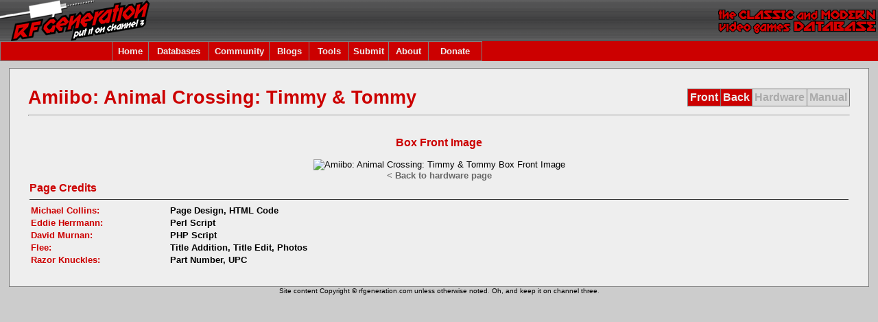

--- FILE ---
content_type: text/html
request_url: http://www.rfgeneration.com/PHP/gethwinfo.php?ID=U-999-H-07120-A;image=bf
body_size: 10874
content:
<!DOCTYPE html PUBLIC "-//W3C//DTD XHTML 1.0 Transitional//EN" "http://www.w3.org/TR/xhtml1/DTD/xhtml1-transitional.dtd">
		<html xmlns="http://www.w3.org/1999/xhtml">
		<head>
		<meta http-equiv="Content-Type" content="text/html; charset=iso-8859-1" />
		<meta name="description" content="RF Generation, the Classic and Modern Gaming Databases. Over 130,000 game entries and 9,500 hardware entries, in addition to over 165,000 game and 
hardware images with more added daily! Are you a collector? Try our collecting tools, or just chat in our forums or blogs. Whatever you do, don't just tune in, keep 
yourself glued to channel 3!" />
		<meta name="keywords" content="rfgeneration, database, games, game, database, collector, collecting, video, hardware, gaming, collectors, community" />

		<title>RF Generation: Amiibo: Animal Crossing: Timmy & Tommy (Multiple Consoles) Box Front Image</title>
		<link rel="stylesheet" type="text/css" href="https://www.rfgeneration.com/forum/Themes/RFGeneration/style.css" />
		
		<script language="JavaScipt" type="text/javascript">
		<!--
		function errorMsg()
		{
		  alert("Netscape 6 or Mozilla is needed to install a sherlock plugin");
		}
		function addEngine(name,ext,cat)
		{
 		 if ((typeof window.sidebar == "object") && (typeof
 		 window.sidebar.addSearchEngine == "function"))
 		 {
  		  //cat="Web";
   		  //cat=prompt("In what category should this engine be installed?","Web")
   		 window.sidebar.addSearchEngine(
    		  "https://www.rfgeneration.com/downloads/plugins/"+name+".src",
      		"https://www.rfgeneration.com/downloads/plugins/"+name+"."+ext,
      		name,
      		cat );
  		}
  		else
  		{
   		 errorMsg();
  		}
		}
		//-->
		</script>

		<script type="text/javascript">
		  var _gaq = _gaq || [];
		  _gaq.push(['_setAccount', 'UA-2565756-1']);
		  _gaq.push(['_trackPageview']);

		  (function() {
			var ga = document.createElement('script'); ga.type = 'text/javascript'; ga.async = true;
			ga.src = ('https:' == document.location.protocol ? 'https://ssl' : 'http://www') + '.google-analytics.com/ga.js';
			var s = document.getElementsByTagName('script')[0]; s.parentNode.insertBefore(ga, s);
		  })();
		</script>
		
			
		<script language="JavaScript" type="text/javascript" src="https://www.rfgeneration.com/nav_features.js"></script>
		<script language="JavaScript" type="text/javascript" src="https://www.rfgeneration.com/nav.js"></script>
		<script language="JavaScript" type="text/javascript" src="//ajax.googleapis.com/ajax/libs/jquery/1.9.1/jquery.min.js"></script>
		<script language="JavaScript" type="text/javascript" src="https://www.rfgeneration.com/PHP/js/typeahead.min.js"></script>
		</head>
	<body class="bodybg" onload="onloadFunctions();">
	  <table border="0" cellspacing="0" cellpadding="0" width="100%">
	    <tr> 
	      <td  colspan="4" class="topbg"><a href="/">
	      <img border="0" src="https://www.rfgeneration.com/left.gif" align="left" alt="RF Generation.  The Classic and Modern Gaming Databases." height="60" /></a><img border="0" src="https://www.rfgeneration.com/right.gif" align="right" alt="RF Generation.  The Classic and Modern Gaming Databases." height="60" />
	       </td>
	    </tr>
	    <tr>
	    <td height="25" colspan="4" class="titlebg" align="left">
	    		<table border="0" cellpadding="1" cellspacing="1" class="bordercolor">
			<tr>
			<td height="25" class="titlebg" width="160"></td>			
			<td height="25" width="50" id="menuoption0" class="titlebg" align="center" onmouseover="toggle_nav_colors('menuoption0')" onmouseout="toggle_nav_colors('menuoption0')">
			<a href="/">Home</a>
			</td>
			<td height="25" width="85" id="menuoption1" class="titlebg" align="center" onmouseover="toggle_nav_colors('menuoption1')" onmouseout="toggle_nav_colors('menuoption1')">
			<a href="https://www.rfgeneration.com/cgi-bin/search.pl" onmouseover="toggle_nav_colors('menuoption1');dropdownmenu(this, event, menu1, '150px')" onmouseout="delayhidemenu()">Databases</a>
			</td>
			<!-- Disabling the Features tab until updated and utilized again -->
			<!--
			<td height="25" width="70" id="menuoption2" class="titlebg" align="center" onmouseover="toggle_nav_colors('menuoption2')" onmouseout="toggle_nav_colors('menuoption2')">
			<a href="https://www.rfgeneration.com/features/" onmouseover="toggle_nav_colors('menuoption2');dropdownmenu(this, event, menu2, '150px')" onmouseout="delayhidemenu()">Features</a>
			</td>
			-->
			<td height="25" width="85" id="menuoption3" class="titlebg" align="center" onmouseover="toggle_nav_colors('menuoption3')" onmouseout="toggle_nav_colors('menuoption3')">
			<a href="https://www.rfgeneration.com/forum/index.php" onmouseover="toggle_nav_colors('menuoption3');dropdownmenu(this, event, menu3, '150px')" onmouseout="delayhidemenu()">Community</a>
			</td>
			<td height="25" width="55" id="menuoption99" class="titlebg" align="center" onmouseover="toggle_nav_colors('menuoption99')" onmouseout="toggle_nav_colors('menuoption99')">
				<a href="https://www.rfgeneration.com/blogs/index.php" onmouseover="toggle_nav_colors('menuoption99');dropdownmenu(this, event, menu99, '150px')" onmouseout="delayhidemenu()">Blogs</a>
			</td>
			<td height="25" width="55" id="menuoption4" class="titlebg" align="center" onmouseover="toggle_nav_colors('menuoption4')" onmouseout="toggle_nav_colors('menuoption4')">
				<a href="https://www.rfgeneration.com/cgi-bin/collection.pl" onmouseover="toggle_nav_colors('menuoption4');dropdownmenu(this, event, menu4, '150px')" onmouseout="delayhidemenu()">Tools</a>
			</td>
			<td height="25" width="55" id="menuoption5" class="titlebg" align="center" onmouseover="toggle_nav_colors('menuoption5')" onmouseout="toggle_nav_colors('menuoption5')">
				<a href="https://www.rfgeneration.com/PHP/submitinfo.php" onmouseover="toggle_nav_colors('menuoption5');dropdownmenu(this, event, menu5, '150px')" onmouseout="delayhidemenu()">Submit</a>
			</td>
			<td height="25" width="55" id="menuoption6" class="titlebg" align="center" onmouseover="toggle_nav_colors('menuoption6')" onmouseout="toggle_nav_colors('menuoption6')">
				<a href="https://www.rfgeneration.com/PHP/about.php" onmouseover="toggle_nav_colors('menuoption6');dropdownmenu(this, event, menu6, '150px')" onmouseout="delayhidemenu()">About</a>
			</td>
			<td height="25" width="75" id="menuoption8" class="titlebg" align="center" onmouseover="toggle_nav_colors('menuoption8')" onmouseout="toggle_nav_colors('menuoption8')">
				<a href="https://www.rfgeneration.com/forum/index.php?action=paypal" onmouseover="toggle_nav_colors('menuoption8');dropdownmenu(this, event, menu8, '150px')" onmouseout="delayhidemenu()">Donate</a>
			</td>
			</tr>
			</table>
			<script language="javascript" type="text/javascript">
			initMenuLink('menuoption0');
			initMenuLink('menuoption1');
			<!-- Disabling the Features tab until updated and utilized again -->
			<!--
			initMenuLink('menuoption2');
			-->
			initMenuLink('menuoption3');
			initMenuLink('menuoption4');
			initMenuLink('menuoption5');
			initMenuLink('menuoption6');
			initMenuLink('menuoption8');
			initMenuLink('menuoption99');
			</script>
		</td>
    	</tr>	
	<tr>
	<td colspan="4" height="10"></td></tr>
	<tr>
	<td valign="top" align="left">	
	<table width="98%" align="center" cellpadding="0" cellspacing="1" class="bordercolor">
	<tr><td>
	<table width="100%" class="windowbg2">	
	<tr id="title"><td style="padding:  25px 0px 0px 25px"><div class="headline"><a href="https://www.rfgeneration.com/PHP/gethwinfo.php?ID=U-999-H-07120-A" style="font-size: 20pt;">Amiibo: Animal Crossing: Timmy & Tommy</a></div></td>
	<td style="padding:  25px 25px 0px 0px">
		<table cellpadding="3" cellspacing="1" align="right" border="0" class="bordercolor">
		<tr height="20"><td class="titlebg" style="font-size: 12pt;font-weight: bold;" onmouseover="toggle_nav_colors('image1')" onmouseout="toggle_nav_colors('menuoption1')"><a href="https://www.rfgeneration.com/PHP/gethwinfo.php?ID=U-999-H-07120-A;image=bf">Front</a></td><td id="image2" class="titlebg" style="font-size: 12pt;font-weight: bold;" onmouseover="toggle_nav_colors('image2')" onmouseout="toggle_nav_colors('image2')"><a href="https://www.rfgeneration.com/PHP/gethwinfo.php?ID=U-999-H-07120-A;image=bb">Back</a></td><td id="image3" class="noimages" style="font-size: 12pt;font-weight: bold;">Hardware</td><td id="image4" class="noimages" style="font-size: 12pt;font-weight: bold;">Manual</td></tr></table></td></tr>
	<tr><td colspan="2" class="windowbg2" height="1" style="padding:  0px 25px 0px 25px"><hr class="bordercolor" height=1" /></td></tr>	
	<tr><td colspan="2" height="20" style="padding:  0px 25px 0px 25px"></td></tr>
	<tr><td valign="top" colspan="2" style="padding:  0px 25px 25px 25px"><center><div class="navbg2" style="font-size:12pt;">Box Front Image</div><br /><img src="https://www.rfgeneration.com/images/hardware/U-999/bf/U-999-H-07120-A.png" alt="Amiibo: Animal Crossing: Timmy &amp; Tommy  Box Front Image" /></center><center><div style="font-weight:bolder;"><a href="https://www.rfgeneration.com/PHP/gethwinfo.php?ID=U-999-H-07120-A">&lt; Back to hardware page</a></div></center>
			<table width="100%" cellpadding="1" cellspacing="1">
			<tr>
			<td colspan="2">
			<div class="headline" style="font-weight: bold; font-size: 12pt;">Page Credits</div><hr class="hrcolor" width="100%">
			<table width="100%" cellpadding="1" cellspacing="1">
				<tr>
				<td width="200" class="headline" style="font-size: 10pt;font-weight: bold;">Michael Collins:
				</td>
				<td style="font-weight: bold;">Page Design, HTML Code
				</td>		
				</tr>
				<tr>
				<td width="200" class="headline" style="font-size: 10pt;font-weight: bold;">Eddie Herrmann:
				</td>
				<td style="font-weight: bold;">Perl Script
				</td>		
				</tr>
				<tr>
				<td width="200" class="headline" style="font-size: 10pt;font-weight: bold;">David Murnan:
				</td>
				<td style="font-weight: bold;">PHP Script
				</td>		
				</tr>
				<tr>
				<td width="200" class="headline" style="font-size: 10pt;font-weight: bold;">Flee:
				</td>
				<td style="font-weight: bold;">Title Addition, Title Edit, Photos
				</td>		
				</tr>
				<tr>
				<td width="200" class="headline" style="font-size: 10pt;font-weight: bold;">Razor Knuckles:
				</td>
				<td style="font-weight: bold;">Part Number, UPC
				</td>		
				</tr></table>		
	</td></tr></table></td></tr></table></td></tr>
		</tr>
	</table>
      	<div align="center" class="smalltext">Site content Copyright &copy; rfgeneration<a href="https://www.rfgeneration.com/cgi-bin/search.pl?botfriendly=1">.</a>com unless otherwise noted<a href="https://www.rfgeneration.com/cgi-bin/search.pl?botfriendly=1">.</a> Oh, and keep it on channel three<a href="https://www.rfgeneration.com/cgi-bin/search.pl?botfriendly=1">.</a></div>
	</body>
	</html>